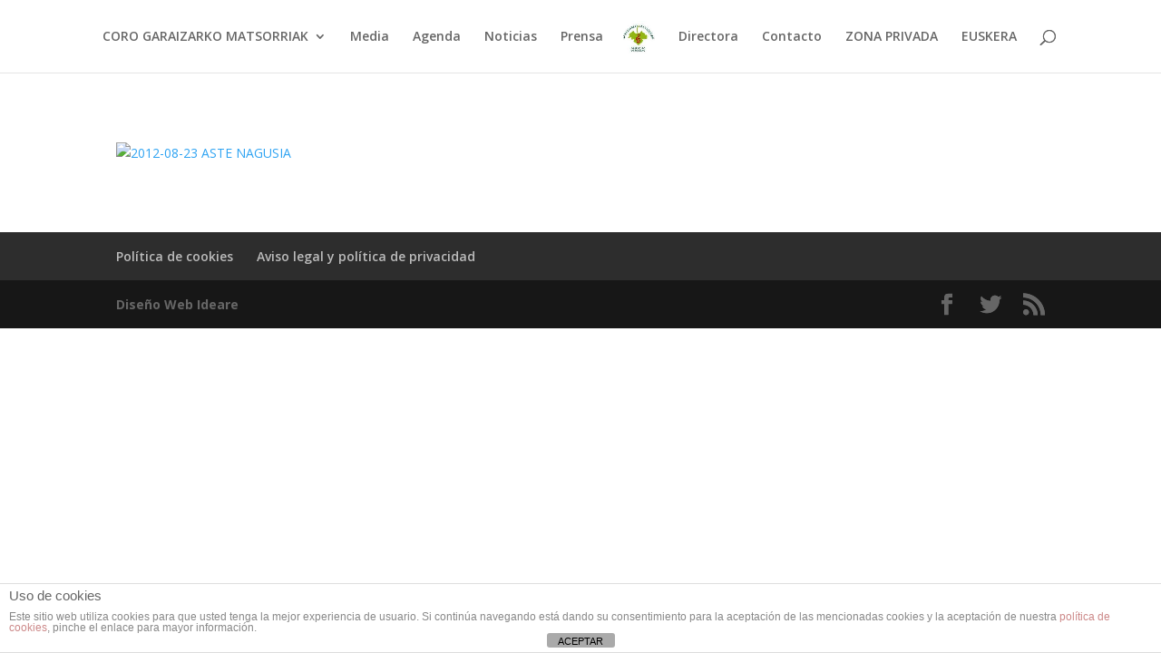

--- FILE ---
content_type: text/css
request_url: https://www.corogaraizarkomatsorriak.eus/wp-content/et-cache/1/1/global/et-divi-customizer-global.min.css?ver=1767968802
body_size: 966
content:
.single .et_pb_title_featured_container img{width:100%!important}.et_pb_title_container{max-width:850px!important}input[type=email],input[type=text],input.text,input.title,textarea,select{background-color:#eee;border:none;-moz-border-radius:0;-webkit-border-radius:0;border-radius:0;font-size:14px;color:#999;padding:16px;-moz-box-sizing:border-box;-webkit-box-sizing:border-box;box-sizing:border-box}.wpcf7 p:nth-child(1),.wpcf7 p:nth-child(3),.wpcf7 p:nth-child(4){width:49%;float:left}.wpcf7 p:nth-child(5),textarea{width:100%}input.wpcf7-form-control.wpcf7-submit{font-size:20px;font-weight:500;-moz-border-radius:3px;-webkit-border-radius:3px;border-radius:3px;padding:6px 20px;line-height:1.7em;background:transparent;border:2px solid;-webkit-font-smoothing:antialiased;-moz-osx-font-smoothing:grayscale;-moz-transition:all 0.2s;-webkit-transition:all 0.2s;transition:all 0.2s;position:relative}input.wpcf7-form-control.wpcf7-submit:hover{padding:6px 20px;background:rgba(0,0,0,0.05);border:2px solid transparent}.et_pb_blog_grid .et_pb_post{height:650px}